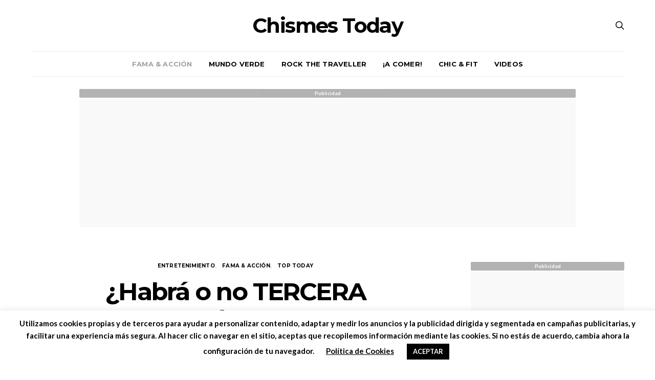

--- FILE ---
content_type: text/html; charset=utf-8
request_url: https://www.google.com/recaptcha/api2/aframe
body_size: 268
content:
<!DOCTYPE HTML><html><head><meta http-equiv="content-type" content="text/html; charset=UTF-8"></head><body><script nonce="0Yv-GDsQ0CerAxzqt8qZvQ">/** Anti-fraud and anti-abuse applications only. See google.com/recaptcha */ try{var clients={'sodar':'https://pagead2.googlesyndication.com/pagead/sodar?'};window.addEventListener("message",function(a){try{if(a.source===window.parent){var b=JSON.parse(a.data);var c=clients[b['id']];if(c){var d=document.createElement('img');d.src=c+b['params']+'&rc='+(localStorage.getItem("rc::a")?sessionStorage.getItem("rc::b"):"");window.document.body.appendChild(d);sessionStorage.setItem("rc::e",parseInt(sessionStorage.getItem("rc::e")||0)+1);localStorage.setItem("rc::h",'1769191805388');}}}catch(b){}});window.parent.postMessage("_grecaptcha_ready", "*");}catch(b){}</script></body></html>

--- FILE ---
content_type: text/html; charset=utf-8
request_url: https://www.google.com/recaptcha/api2/aframe
body_size: -248
content:
<!DOCTYPE HTML><html><head><meta http-equiv="content-type" content="text/html; charset=UTF-8"></head><body><script nonce="XMrwGIcMKPOCEVK8_tJ9fA">/** Anti-fraud and anti-abuse applications only. See google.com/recaptcha */ try{var clients={'sodar':'https://pagead2.googlesyndication.com/pagead/sodar?'};window.addEventListener("message",function(a){try{if(a.source===window.parent){var b=JSON.parse(a.data);var c=clients[b['id']];if(c){var d=document.createElement('img');d.src=c+b['params']+'&rc='+(localStorage.getItem("rc::a")?sessionStorage.getItem("rc::b"):"");window.document.body.appendChild(d);sessionStorage.setItem("rc::e",parseInt(sessionStorage.getItem("rc::e")||0)+1);localStorage.setItem("rc::h",'1769191806021');}}}catch(b){}});window.parent.postMessage("_grecaptcha_ready", "*");}catch(b){}</script></body></html>

--- FILE ---
content_type: application/javascript; charset=utf-8
request_url: https://fundingchoicesmessages.google.com/f/AGSKWxXmD4wF_yrQb3vujzsTO7CITHjaL1K3Ae5f8oEgYClsbUBPZQvgmlcISUnhq8ZC0NLQ-SW1peiVqSCVuW8CIs7DBEqeJbhi6pEdm-FeV4YKuBHpbMLjf2G7pqe1ttA1ad8-2QwcPJD6hNJqhuaZnmtN-DARud-nDZkKJzR_Wp2DyIC3ISHcR236onNx/_=banners_ad&/advertbox./ads/webplayer?/adsenceSearch./300_ad_
body_size: -1290
content:
window['ffa5a432-5030-4cba-9832-99eb6c95be19'] = true;

--- FILE ---
content_type: text/javascript; charset=utf-8
request_url: https://static.go2perseo.com/js/ark_format_interact.min.js?v=1769197845506
body_size: 21334
content:
!function(){"use strict";var e=Object.defineProperty,t=Object.defineProperties,s=Object.getOwnPropertyDescriptors,r=Object.getOwnPropertySymbols,i=Object.prototype.hasOwnProperty,o=Object.prototype.propertyIsEnumerable,n=(t,s,r)=>s in t?e(t,s,{enumerable:!0,configurable:!0,writable:!0,value:r}):t[s]=r,a=(e,t)=>{for(var s in t||(t={}))i.call(t,s)&&n(e,s,t[s]);if(r)for(var s of r(t))o.call(t,s)&&n(e,s,t[s]);return e},d=(e,r)=>t(e,s(r)),l=(e,t,s)=>n(e,"symbol"!=typeof t?t+"":t,s),c=(e,t,s)=>new Promise(((r,i)=>{var o=e=>{try{a(s.next(e))}catch(e){i(e)}},n=e=>{try{a(s.throw(e))}catch(e){i(e)}},a=e=>e.done?r(e.value):Promise.resolve(e.value).then(o,n);a((s=s.apply(e,t)).next())})),p=class extends Error{constructor(e){super(e),this.name="DecodingError"}},u=class extends Error{constructor(e){super(e),this.name="EncodingError"}},h=class extends Error{constructor(e){super(e),this.name="GVLError"}},g=class extends Error{constructor(e,t,s=""){super(`invalid value ${t} passed for ${e} ${s}`),this.name="TCModelError"}},m=class{static encode(e){if(!/^[0-1]+$/.test(e))throw new u("Invalid bitField");const t=e.length%this.LCM;e+=t?"0".repeat(this.LCM-t):"";let s="";for(let t=0;t<e.length;t+=this.BASIS)s+=this.DICT[parseInt(e.substr(t,this.BASIS),2)];return s}static decode(e){if(!/^[A-Za-z0-9\-_]+$/.test(e))throw new p("Invalidly encoded Base64URL string");let t="";for(let s=0;s<e.length;s++){const r=this.REVERSE_DICT.get(e[s]).toString(2);t+="0".repeat(this.BASIS-r.length)+r}return t}};l(m,"DICT","ABCDEFGHIJKLMNOPQRSTUVWXYZabcdefghijklmnopqrstuvwxyz0123456789-_"),l(m,"REVERSE_DICT",new Map([["A",0],["B",1],["C",2],["D",3],["E",4],["F",5],["G",6],["H",7],["I",8],["J",9],["K",10],["L",11],["M",12],["N",13],["O",14],["P",15],["Q",16],["R",17],["S",18],["T",19],["U",20],["V",21],["W",22],["X",23],["Y",24],["Z",25],["a",26],["b",27],["c",28],["d",29],["e",30],["f",31],["g",32],["h",33],["i",34],["j",35],["k",36],["l",37],["m",38],["n",39],["o",40],["p",41],["q",42],["r",43],["s",44],["t",45],["u",46],["v",47],["w",48],["x",49],["y",50],["z",51],["0",52],["1",53],["2",54],["3",55],["4",56],["5",57],["6",58],["7",59],["8",60],["9",61],["-",62],["_",63]])),l(m,"BASIS",6),l(m,"LCM",24);var A=class e{has(t){return e.langSet.has(t)}parseLanguage(t){const s=(t=t.toUpperCase()).split("-")[0];if(t.length>=2&&2==s.length){if(e.langSet.has(t))return t;if(e.langSet.has(s))return s;const r=s+"-"+s;if(e.langSet.has(r))return r;for(const r of e.langSet)if(-1!==r.indexOf(t)||-1!==r.indexOf(s))return r}throw new Error(`unsupported language ${t}`)}forEach(t){e.langSet.forEach(t)}get size(){return e.langSet.size}};l(A,"langSet",new Set(["AR","BG","BS","CA","CS","CY","DA","DE","EL","EN","ES","ET","EU","FI","FR","GL","HE","HR","HU","ID","IT","JA","KO","LT","LV","MK","MS","MT","NL","NO","PL","PT-BR","PT-PT","RO","RU","SK","SL","SR-LATN","SR-CYRL","SV","TL","TR","UK","ZH"]));var w=A,y=class{};l(y,"cmpId","cmpId"),l(y,"cmpVersion","cmpVersion"),l(y,"consentLanguage","consentLanguage"),l(y,"consentScreen","consentScreen"),l(y,"created","created"),l(y,"supportOOB","supportOOB"),l(y,"isServiceSpecific","isServiceSpecific"),l(y,"lastUpdated","lastUpdated"),l(y,"numCustomPurposes","numCustomPurposes"),l(y,"policyVersion","policyVersion"),l(y,"publisherCountryCode","publisherCountryCode"),l(y,"publisherCustomConsents","publisherCustomConsents"),l(y,"publisherCustomLegitimateInterests","publisherCustomLegitimateInterests"),l(y,"publisherLegitimateInterests","publisherLegitimateInterests"),l(y,"publisherConsents","publisherConsents"),l(y,"publisherRestrictions","publisherRestrictions"),l(y,"purposeConsents","purposeConsents"),l(y,"purposeLegitimateInterests","purposeLegitimateInterests"),l(y,"purposeOneTreatment","purposeOneTreatment"),l(y,"specialFeatureOptins","specialFeatureOptins"),l(y,"useNonStandardTexts","useNonStandardTexts"),l(y,"vendorConsents","vendorConsents"),l(y,"vendorLegitimateInterests","vendorLegitimateInterests"),l(y,"vendorListVersion","vendorListVersion"),l(y,"vendorsAllowed","vendorsAllowed"),l(y,"vendorsDisclosed","vendorsDisclosed"),l(y,"version","version");var f,I,b=class{clone(){const e=new this.constructor;return Object.keys(this).forEach((t=>{const s=this.deepClone(this[t]);void 0!==s&&(e[t]=s)})),e}deepClone(e){const t=typeof e;if("number"===t||"string"===t||"boolean"===t)return e;if(null!==e&&"object"===t){if("function"==typeof e.clone)return e.clone();if(e instanceof Date)return new Date(e.getTime());if(void 0!==e[Symbol.iterator]){const t=[];for(const s of e)t.push(this.deepClone(s));return e instanceof Array?t:new e.constructor(t)}{const t={};for(const s in e)e.hasOwnProperty(s)&&(t[s]=this.deepClone(e[s]));return t}}}};(I=f||(f={}))[I.NOT_ALLOWED=0]="NOT_ALLOWED",I[I.REQUIRE_CONSENT=1]="REQUIRE_CONSENT",I[I.REQUIRE_LI=2]="REQUIRE_LI";var _=class e extends b{constructor(e,t){super(),l(this,"purposeId_"),l(this,"restrictionType"),void 0!==e&&(this.purposeId=e),void 0!==t&&(this.restrictionType=t)}static unHash(t){const s=t.split(this.hashSeparator),r=new e;if(2!==s.length)throw new g("hash",t);return r.purposeId=parseInt(s[0],10),r.restrictionType=parseInt(s[1],10),r}get hash(){if(!this.isValid())throw new Error("cannot hash invalid PurposeRestriction");return`${this.purposeId}${e.hashSeparator}${this.restrictionType}`}get purposeId(){return this.purposeId_}set purposeId(e){this.purposeId_=e}isValid(){return Number.isInteger(this.purposeId)&&this.purposeId>0&&(this.restrictionType===f.NOT_ALLOWED||this.restrictionType===f.REQUIRE_CONSENT||this.restrictionType===f.REQUIRE_LI)}isSameAs(e){return this.purposeId===e.purposeId&&this.restrictionType===e.restrictionType}};l(_,"hashSeparator","-");var v,E,C,S,k=_,L=class extends b{constructor(){super(...arguments),l(this,"bitLength",0),l(this,"map",new Map),l(this,"gvl_")}has(e){return this.map.has(e)}isOkToHave(e,t,s){var r;let i=!0;if(null==(r=this.gvl)?void 0:r.vendors){const r=this.gvl.vendors[s];if(r)if(e===f.NOT_ALLOWED)i=r.legIntPurposes.includes(t)||r.purposes.includes(t);else if(r.flexiblePurposes.length)switch(e){case f.REQUIRE_CONSENT:i=r.flexiblePurposes.includes(t)&&r.legIntPurposes.includes(t);break;case f.REQUIRE_LI:i=r.flexiblePurposes.includes(t)&&r.purposes.includes(t)}else i=!1;else i=!1}return i}add(e,t){if(this.isOkToHave(t.restrictionType,t.purposeId,e)){const s=t.hash;this.has(s)||(this.map.set(s,new Set),this.bitLength=0),this.map.get(s).add(e)}}restrictPurposeToLegalBasis(e){const t=Array.from(this.gvl.vendorIds),s=e.hash,r=t[t.length-1],i=[...Array(r).keys()].map((e=>e+1));if(this.has(s))for(let e=1;e<=r;e++)this.map.get(s).add(e);else this.map.set(s,new Set(i)),this.bitLength=0}getVendors(e){let t=[];if(e){const s=e.hash;this.has(s)&&(t=Array.from(this.map.get(s)))}else{const e=new Set;this.map.forEach((t=>{t.forEach((t=>{e.add(t)}))})),t=Array.from(e)}return t.sort(((e,t)=>e-t))}getRestrictionType(e,t){let s;return this.getRestrictions(e).forEach((e=>{e.purposeId===t&&(void 0===s||s>e.restrictionType)&&(s=e.restrictionType)})),s}vendorHasRestriction(e,t){let s=!1;const r=this.getRestrictions(e);for(let e=0;e<r.length&&!s;e++)s=t.isSameAs(r[e]);return s}getMaxVendorId(){let e=0;return this.map.forEach((t=>{e=Math.max(Array.from(t)[t.size-1],e)})),e}getRestrictions(e){const t=[];return this.map.forEach(((s,r)=>{e?s.has(e)&&t.push(k.unHash(r)):t.push(k.unHash(r))})),t}getPurposes(){const e=new Set;return this.map.forEach(((t,s)=>{e.add(k.unHash(s).purposeId)})),Array.from(e)}remove(e,t){const s=t.hash,r=this.map.get(s);r&&(r.delete(e),0==r.size&&(this.map.delete(s),this.bitLength=0))}set gvl(e){this.gvl_||(this.gvl_=e,this.map.forEach(((e,t)=>{const s=k.unHash(t);Array.from(e).forEach((t=>{this.isOkToHave(s.restrictionType,s.purposeId,t)||e.delete(t)}))})))}get gvl(){return this.gvl_}isEmpty(){return 0===this.map.size}get numRestrictions(){return this.map.size}};(E=v||(v={})).COOKIE="cookie",E.WEB="web",E.APP="app",(S=C||(C={})).CORE="core",S.VENDORS_DISCLOSED="vendorsDisclosed",S.VENDORS_ALLOWED="vendorsAllowed",S.PUBLISHER_TC="publisherTC";var x=class{};l(x,"ID_TO_KEY",[C.CORE,C.VENDORS_DISCLOSED,C.VENDORS_ALLOWED,C.PUBLISHER_TC]),l(x,"KEY_TO_ID",{[C.CORE]:0,[C.VENDORS_DISCLOSED]:1,[C.VENDORS_ALLOWED]:2,[C.PUBLISHER_TC]:3});var T,M,N,D,R,O,V,U,j,B,G,P,z,Z,F,Y,W,J,H=class extends b{constructor(){super(...arguments),l(this,"bitLength",0),l(this,"maxId_",0),l(this,"set_",new Set)}*[Symbol.iterator](){for(let e=1;e<=this.maxId;e++)yield[e,this.has(e)]}values(){return this.set_.values()}get maxId(){return this.maxId_}has(e){return this.set_.has(e)}unset(e){Array.isArray(e)?e.forEach((e=>this.unset(e))):"object"==typeof e?this.unset(Object.keys(e).map((e=>Number(e)))):(this.set_.delete(Number(e)),this.bitLength=0,e===this.maxId&&(this.maxId_=0,this.set_.forEach((e=>{this.maxId_=Math.max(this.maxId,e)}))))}isIntMap(e){let t="object"==typeof e;return t=t&&Object.keys(e).every((t=>{let s=Number.isInteger(parseInt(t,10));return s=s&&this.isValidNumber(e[t].id),s=s&&void 0!==e[t].name,s})),t}isValidNumber(e){return parseInt(e,10)>0}isSet(e){let t=!1;return e instanceof Set&&(t=Array.from(e).every(this.isValidNumber)),t}set(e){if(Array.isArray(e))e.forEach((e=>this.set(e)));else if(this.isSet(e))this.set(Array.from(e));else if(this.isIntMap(e))this.set(Object.keys(e).map((e=>Number(e))));else{if(!this.isValidNumber(e))throw new g("set()",e,"must be positive integer array, positive integer, Set<number>, or IntMap");this.set_.add(e),this.maxId_=Math.max(this.maxId,e),this.bitLength=0}}empty(){this.set_=new Set}forEach(e){for(let t=1;t<=this.maxId;t++)e(this.has(t),t)}get size(){return this.set_.size}setAll(e){this.set(e)}};J=y.cmpId,W=y.cmpVersion,Y=y.consentLanguage,F=y.consentScreen,Z=y.created,z=y.isServiceSpecific,P=y.lastUpdated,G=y.policyVersion,B=y.publisherCountryCode,j=y.publisherLegitimateInterests,U=y.publisherConsents,V=y.purposeConsents,O=y.purposeLegitimateInterests,R=y.purposeOneTreatment,D=y.specialFeatureOptins,N=y.useNonStandardTexts,M=y.vendorListVersion,T=y.version;var Q=class{};l(Q,J,12),l(Q,W,12),l(Q,Y,12),l(Q,F,6),l(Q,Z,36),l(Q,z,1),l(Q,P,36),l(Q,G,6),l(Q,B,12),l(Q,j,24),l(Q,U,24),l(Q,V,24),l(Q,O,24),l(Q,R,1),l(Q,D,12),l(Q,N,1),l(Q,M,12),l(Q,T,6),l(Q,"anyBoolean",1),l(Q,"encodingType",1),l(Q,"maxId",16),l(Q,"numCustomPurposes",6),l(Q,"numEntries",12),l(Q,"numRestrictions",12),l(Q,"purposeId",6),l(Q,"restrictionType",2),l(Q,"segmentType",3),l(Q,"singleOrRange",1),l(Q,"vendorId",16);var X,K,q=class{static encode(e){return String(Number(e))}static decode(e){return"1"===e}},ee=class{static encode(e,t){let s;if("string"==typeof e&&(e=parseInt(e,10)),s=e.toString(2),s.length>t||e<0)throw new u(`${e} too large to encode into ${t}`);return s.length<t&&(s="0".repeat(t-s.length)+s),s}static decode(e,t){if(t!==e.length)throw new p("invalid bit length");return parseInt(e,2)}},te=class{static encode(e,t){return ee.encode(Math.round(e.getTime()/100),t)}static decode(e,t){if(t!==e.length)throw new p("invalid bit length");const s=new Date;return s.setTime(100*ee.decode(e,t)),s}},se=class{static encode(e,t){let s="";for(let r=1;r<=t;r++)s+=q.encode(e.has(r));return s}static decode(e,t){if(e.length!==t)throw new p("bitfield encoding length mismatch");const s=new H;for(let r=1;r<=t;r++)q.decode(e[r-1])&&s.set(r);return s.bitLength=e.length,s}},re=class{static encode(e,t){const s=(e=e.toUpperCase()).charCodeAt(0)-65,r=e.charCodeAt(1)-65;if(s<0||s>25||r<0||r>25)throw new u(`invalid language code: ${e}`);if(t%2==1)throw new u(`numBits must be even, ${t} is not valid`);t/=2;return ee.encode(s,t)+ee.encode(r,t)}static decode(e,t){let s;if(t!==e.length||e.length%2)throw new p("invalid bit length for language");{const t=65,r=e.length/2,i=ee.decode(e.slice(0,r),r)+t,o=ee.decode(e.slice(r),r)+t;s=String.fromCharCode(i)+String.fromCharCode(o)}return s}},ie=class{static encode(e){let t=ee.encode(e.numRestrictions,Q.numRestrictions);if(!e.isEmpty()){const s=(t,s)=>{for(let r=t+1;r<=s;r++)if(e.gvl.vendorIds.has(r))return r;return t};e.getRestrictions().forEach((r=>{t+=ee.encode(r.purposeId,Q.purposeId),t+=ee.encode(r.restrictionType,Q.restrictionType);const i=e.getVendors(r),o=i.length;let n=0,a=0,d="";for(let e=0;e<o;e++){const t=i[e];if(0===a&&(n++,a=t),e===o-1||i[e+1]>s(t,i[o-1])){const e=!(t===a);d+=q.encode(e),d+=ee.encode(a,Q.vendorId),e&&(d+=ee.encode(t,Q.vendorId)),a=0}}t+=ee.encode(n,Q.numEntries),t+=d}))}return t}static decode(e){let t=0;const s=new L,r=ee.decode(e.substr(t,Q.numRestrictions),Q.numRestrictions);t+=Q.numRestrictions;for(let i=0;i<r;i++){const r=ee.decode(e.substr(t,Q.purposeId),Q.purposeId);t+=Q.purposeId;const i=ee.decode(e.substr(t,Q.restrictionType),Q.restrictionType);t+=Q.restrictionType;const o=new k(r,i),n=ee.decode(e.substr(t,Q.numEntries),Q.numEntries);t+=Q.numEntries;for(let r=0;r<n;r++){const r=q.decode(e.substr(t,Q.anyBoolean));t+=Q.anyBoolean;const i=ee.decode(e.substr(t,Q.vendorId),Q.vendorId);if(t+=Q.vendorId,r){const r=ee.decode(e.substr(t,Q.vendorId),Q.vendorId);if(t+=Q.vendorId,r<i)throw new p(`Invalid RangeEntry: endVendorId ${r} is less than ${i}`);for(let e=i;e<=r;e++)s.add(e,o)}else s.add(i,o)}}return s.bitLength=t,s}};(K=X||(X={}))[K.FIELD=0]="FIELD",K[K.RANGE=1]="RANGE";var oe=class{static encode(e){const t=[];let s,r=[],i=ee.encode(e.maxId,Q.maxId),o="";const n=Q.maxId+Q.encodingType,a=n+e.maxId,d=2*Q.vendorId+Q.singleOrRange+Q.numEntries;let l=n+Q.numEntries;return e.forEach(((i,n)=>{if(o+=q.encode(i),s=e.maxId>d&&l<a,s&&i){e.has(n+1)?0===r.length&&(r.push(n),l+=Q.singleOrRange,l+=Q.vendorId):(r.push(n),l+=Q.vendorId,t.push(r),r=[])}})),s?(i+=String(X.RANGE),i+=this.buildRangeEncoding(t)):(i+=String(X.FIELD),i+=o),i}static decode(e,t){let s,r=0;const i=ee.decode(e.substr(r,Q.maxId),Q.maxId);r+=Q.maxId;const o=ee.decode(e.charAt(r),Q.encodingType);if(r+=Q.encodingType,o===X.RANGE){if(s=new H,1===t){if("1"===e.substr(r,1))throw new p("Unable to decode default consent=1");r++}const i=ee.decode(e.substr(r,Q.numEntries),Q.numEntries);r+=Q.numEntries;for(let t=0;t<i;t++){const t=q.decode(e.charAt(r));r+=Q.singleOrRange;const i=ee.decode(e.substr(r,Q.vendorId),Q.vendorId);if(r+=Q.vendorId,t){const t=ee.decode(e.substr(r,Q.vendorId),Q.vendorId);r+=Q.vendorId;for(let e=i;e<=t;e++)s.set(e)}else s.set(i)}}else{const t=e.substr(r,i);r+=i,s=se.decode(t,i)}return s.bitLength=r,s}static buildRangeEncoding(e){const t=e.length;let s=ee.encode(t,Q.numEntries);return e.forEach((e=>{const t=1===e.length;s+=q.encode(!t),s+=ee.encode(e[0],Q.vendorId),t||(s+=ee.encode(e[1],Q.vendorId))})),s}};function ne(){return{[y.version]:ee,[y.created]:te,[y.lastUpdated]:te,[y.cmpId]:ee,[y.cmpVersion]:ee,[y.consentScreen]:ee,[y.consentLanguage]:re,[y.vendorListVersion]:ee,[y.policyVersion]:ee,[y.isServiceSpecific]:q,[y.useNonStandardTexts]:q,[y.specialFeatureOptins]:se,[y.purposeConsents]:se,[y.purposeLegitimateInterests]:se,[y.purposeOneTreatment]:q,[y.publisherCountryCode]:re,[y.vendorConsents]:oe,[y.vendorLegitimateInterests]:oe,[y.publisherRestrictions]:ie,segmentType:ee,[y.vendorsDisclosed]:oe,[y.vendorsAllowed]:oe,[y.publisherConsents]:se,[y.publisherLegitimateInterests]:se,[y.numCustomPurposes]:ee,[y.publisherCustomConsents]:se,[y.publisherCustomLegitimateInterests]:se}}var ae=class{constructor(e,t){if(l(this,"1",[C.CORE]),l(this,"2",[C.CORE]),2===e.version)if(e.isServiceSpecific)this[2].push(C.PUBLISHER_TC);else{const s=!(!t||!t.isForVendors);s&&!0!==e[y.supportOOB]||this[2].push(C.VENDORS_DISCLOSED),s&&(e[y.supportOOB]&&e[y.vendorsAllowed].size>0&&this[2].push(C.VENDORS_ALLOWED),this[2].push(C.PUBLISHER_TC))}}},de=class{static encode(e,t){let s;try{s=this.fieldSequence[String(e.version)][t]}catch(s){throw new u(`Unable to encode version: ${e.version}, segment: ${t}`)}let r="";t!==C.CORE&&(r=ee.encode(x.KEY_TO_ID[t],Q.segmentType));const i=ne();return s.forEach((s=>{const o=e[s],n=i[s];let a=Q[s];void 0===a&&this.isPublisherCustom(s)&&(a=Number(e[y.numCustomPurposes]));try{r+=n.encode(o,a)}catch(e){throw new u(`Error encoding ${t}->${s}: ${e.message}`)}})),m.encode(r)}static decode(e,t,s){const r=m.decode(e);let i=0;s===C.CORE&&(t.version=ee.decode(r.substr(i,Q[y.version]),Q[y.version])),s!==C.CORE&&(i+=Q.segmentType);const o=this.fieldSequence[String(t.version)][s],n=ne();return o.forEach((e=>{const s=n[e];let o=Q[e];if(void 0===o&&this.isPublisherCustom(e)&&(o=Number(t[y.numCustomPurposes])),0!==o){const n=r.substr(i,o);if(t[e]=s===oe?s.decode(n,t.version):s.decode(n,o),Number.isInteger(o))i+=o;else{if(!Number.isInteger(t[e].bitLength))throw new p(e);i+=t[e].bitLength}}})),t}static isPublisherCustom(e){return 0===e.indexOf("publisherCustom")}};l(de,"fieldSequence",new class{constructor(){l(this,"1",{[C.CORE]:[y.version,y.created,y.lastUpdated,y.cmpId,y.cmpVersion,y.consentScreen,y.consentLanguage,y.vendorListVersion,y.purposeConsents,y.vendorConsents]}),l(this,"2",{[C.CORE]:[y.version,y.created,y.lastUpdated,y.cmpId,y.cmpVersion,y.consentScreen,y.consentLanguage,y.vendorListVersion,y.policyVersion,y.isServiceSpecific,y.useNonStandardTexts,y.specialFeatureOptins,y.purposeConsents,y.purposeLegitimateInterests,y.purposeOneTreatment,y.publisherCountryCode,y.vendorConsents,y.vendorLegitimateInterests,y.publisherRestrictions],[C.PUBLISHER_TC]:[y.publisherConsents,y.publisherLegitimateInterests,y.numCustomPurposes,y.publisherCustomConsents,y.publisherCustomLegitimateInterests],[C.VENDORS_ALLOWED]:[y.vendorsAllowed],[C.VENDORS_DISCLOSED]:[y.vendorsDisclosed]})}});var le=class{static process(e,t){const s=e.gvl;if(!s)throw new u("Unable to encode TCModel without a GVL");if(!s.isReady)throw new u("Unable to encode TCModel tcModel.gvl.readyPromise is not resolved");(e=e.clone()).consentLanguage=s.language.slice(0,2).toUpperCase(),(null==t?void 0:t.version)>0&&(null==t?void 0:t.version)<=this.processor.length?e.version=t.version:e.version=this.processor.length;const r=e.version-1;if(!this.processor[r])throw new u(`Invalid version: ${e.version}`);return this.processor[r](e,s)}};l(le,"processor",[e=>e,(e,t)=>{e.publisherRestrictions.gvl=t,e.purposeLegitimateInterests.unset([1,3,4,5,6]);const s=new Map;return s.set("legIntPurposes",e.vendorLegitimateInterests),s.set("purposes",e.vendorConsents),s.forEach(((s,r)=>{s.forEach(((i,o)=>{if(i){const i=t.vendors[o];if(!i||i.deletedDate)s.unset(o);else if(0===i[r].length)if("legIntPurposes"===r&&0===i.purposes.length&&0===i.legIntPurposes.length&&i.specialPurposes.length>0);else if(e.isServiceSpecific)if(0===i.flexiblePurposes.length)s.unset(o);else{const t=e.publisherRestrictions.getRestrictions(o);let i=!1;for(let e=0,s=t.length;e<s&&!i;e++)i=t[e].restrictionType===f.REQUIRE_CONSENT&&"purposes"===r||t[e].restrictionType===f.REQUIRE_LI&&"legIntPurposes"===r;i||s.unset(o)}else s.unset(o)}}))})),e.vendorsDisclosed.set(t.vendors),e}]);var ce=class{static absCall(e,t,s,r){return new Promise(((i,o)=>{const n=new XMLHttpRequest;n.withCredentials=s,n.addEventListener("load",(()=>{if(n.readyState==XMLHttpRequest.DONE)if(n.status>=200&&n.status<300){let e=n.response;if("string"==typeof e)try{e=JSON.parse(e)}catch(e){}i(e)}else o(new Error(`HTTP Status: ${n.status} response type: ${n.responseType}`))})),n.addEventListener("error",(()=>{o(new Error("error"))})),n.addEventListener("abort",(()=>{o(new Error("aborted"))})),null===t?n.open("GET",e,!0):n.open("POST",e,!0),n.responseType="json",n.timeout=r,n.ontimeout=()=>{o(new Error("Timeout "+r+"ms "+e))},n.send(t)}))}static post(e,t,s=!1,r=0){return this.absCall(e,JSON.stringify(t),s,r)}static fetch(e,t=!1,s=0){return this.absCall(e,null,t,s)}},pe=class e extends b{constructor(t,s){super(),l(this,"readyPromise"),l(this,"gvlSpecificationVersion"),l(this,"vendorListVersion"),l(this,"tcfPolicyVersion"),l(this,"lastUpdated"),l(this,"purposes"),l(this,"specialPurposes"),l(this,"features"),l(this,"specialFeatures"),l(this,"isReady_",!1),l(this,"vendors_"),l(this,"vendorIds"),l(this,"fullVendorList"),l(this,"byPurposeVendorMap"),l(this,"bySpecialPurposeVendorMap"),l(this,"byFeatureVendorMap"),l(this,"bySpecialFeatureVendorMap"),l(this,"stacks"),l(this,"dataCategories"),l(this,"lang_"),l(this,"cacheLang_"),l(this,"isLatest",!1);let r=e.baseUrl,i=null==s?void 0:s.language;if(i)try{i=e.consentLanguages.parseLanguage(i)}catch(e){throw new h("Error during parsing the language: "+e.message)}if(this.lang_=i||e.DEFAULT_LANGUAGE,this.cacheLang_=i||e.DEFAULT_LANGUAGE,this.isVendorList(t))this.populate(t),this.readyPromise=Promise.resolve();else{if(!r)throw new h("must specify GVL.baseUrl before loading GVL json");if(t>0){const s=t;e.CACHE.has(s)?(this.populate(e.CACHE.get(s)),this.readyPromise=Promise.resolve()):(r+=e.versionedFilename.replace("[VERSION]",String(s)),this.readyPromise=this.fetchJson(r))}else e.CACHE.has(e.LATEST_CACHE_KEY)?(this.populate(e.CACHE.get(e.LATEST_CACHE_KEY)),this.readyPromise=Promise.resolve()):(this.isLatest=!0,this.readyPromise=this.fetchJson(r+e.latestFilename))}}static set baseUrl(e){if(/^https?:\/\/vendorlist\.consensu\.org\//.test(e))throw new h("Invalid baseUrl!  You may not pull directly from vendorlist.consensu.org and must provide your own cache");e.length>0&&"/"!==e[e.length-1]&&(e+="/"),this.baseUrl_=e}static get baseUrl(){return this.baseUrl_}static emptyLanguageCache(t){let s=!1;return null==t&&e.LANGUAGE_CACHE.size>0?(e.LANGUAGE_CACHE=new Map,s=!0):"string"==typeof t&&this.consentLanguages.has(t.toUpperCase())&&(e.LANGUAGE_CACHE.delete(t.toUpperCase()),s=!0),s}static emptyCache(t){let s=!1;return Number.isInteger(t)&&t>=0?(e.CACHE.delete(t),s=!0):void 0===t&&(e.CACHE=new Map,s=!0),s}cacheLanguage(){e.LANGUAGE_CACHE.has(this.cacheLang_)||e.LANGUAGE_CACHE.set(this.cacheLang_,{purposes:this.purposes,specialPurposes:this.specialPurposes,features:this.features,specialFeatures:this.specialFeatures,stacks:this.stacks,dataCategories:this.dataCategories})}fetchJson(e){return c(this,null,(function*(){try{this.populate(yield ce.fetch(e))}catch(e){throw new h(e.message)}}))}getJson(){return d(a({gvlSpecificationVersion:this.gvlSpecificationVersion,vendorListVersion:this.vendorListVersion,tcfPolicyVersion:this.tcfPolicyVersion,lastUpdated:this.lastUpdated,purposes:this.clonePurposes(),specialPurposes:this.cloneSpecialPurposes(),features:this.cloneFeatures(),specialFeatures:this.cloneSpecialFeatures(),stacks:this.cloneStacks()},this.dataCategories?{dataCategories:this.cloneDataCategories()}:{}),{vendors:this.cloneVendors()})}cloneSpecialFeatures(){const t={};for(const s of Object.keys(this.specialFeatures))t[s]=e.cloneFeature(this.specialFeatures[s]);return t}cloneFeatures(){const t={};for(const s of Object.keys(this.features))t[s]=e.cloneFeature(this.features[s]);return t}cloneStacks(){const t={};for(const s of Object.keys(this.stacks))t[s]=e.cloneStack(this.stacks[s]);return t}cloneDataCategories(){const t={};for(const s of Object.keys(this.dataCategories))t[s]=e.cloneDataCategory(this.dataCategories[s]);return t}cloneSpecialPurposes(){const t={};for(const s of Object.keys(this.specialPurposes))t[s]=e.clonePurpose(this.specialPurposes[s]);return t}clonePurposes(){const t={};for(const s of Object.keys(this.purposes))t[s]=e.clonePurpose(this.purposes[s]);return t}static clonePurpose(e){return a(a({id:e.id,name:e.name,description:e.description},e.descriptionLegal?{descriptionLegal:e.descriptionLegal}:{}),e.illustrations?{illustrations:Array.from(e.illustrations)}:{})}static cloneFeature(e){return a(a({id:e.id,name:e.name,description:e.description},e.descriptionLegal?{descriptionLegal:e.descriptionLegal}:{}),e.illustrations?{illustrations:Array.from(e.illustrations)}:{})}static cloneDataCategory(e){return{id:e.id,name:e.name,description:e.description}}static cloneStack(e){return{id:e.id,name:e.name,description:e.description,purposes:Array.from(e.purposes),specialFeatures:Array.from(e.specialFeatures)}}static cloneDataRetention(e){return d(a({},"number"==typeof e.stdRetention?{stdRetention:e.stdRetention}:{}),{purposes:a({},e.purposes),specialPurposes:a({},e.specialPurposes)})}static cloneVendorUrls(e){return e.map((e=>a({langId:e.langId,privacy:e.privacy},e.legIntClaim?{legIntClaim:e.legIntClaim}:{})))}static cloneVendor(e){return a(a(a(a(a(a(a(a(a(a(a({id:e.id,name:e.name,purposes:Array.from(e.purposes),legIntPurposes:Array.from(e.legIntPurposes),flexiblePurposes:Array.from(e.flexiblePurposes),specialPurposes:Array.from(e.specialPurposes),features:Array.from(e.features),specialFeatures:Array.from(e.specialFeatures)},e.overflow?{overflow:{httpGetLimit:e.overflow.httpGetLimit}}:{}),"number"==typeof e.cookieMaxAgeSeconds||null===e.cookieMaxAgeSeconds?{cookieMaxAgeSeconds:e.cookieMaxAgeSeconds}:{}),void 0!==e.usesCookies?{usesCookies:e.usesCookies}:{}),e.policyUrl?{policyUrl:e.policyUrl}:{}),void 0!==e.cookieRefresh?{cookieRefresh:e.cookieRefresh}:{}),void 0!==e.usesNonCookieAccess?{usesNonCookieAccess:e.usesNonCookieAccess}:{}),e.dataRetention?{dataRetention:this.cloneDataRetention(e.dataRetention)}:{}),e.urls?{urls:this.cloneVendorUrls(e.urls)}:{}),e.dataDeclaration?{dataDeclaration:Array.from(e.dataDeclaration)}:{}),e.deviceStorageDisclosureUrl?{deviceStorageDisclosureUrl:e.deviceStorageDisclosureUrl}:{}),e.deletedDate?{deletedDate:e.deletedDate}:{})}cloneVendors(){const t={};for(const s of Object.keys(this.fullVendorList))t[s]=e.cloneVendor(this.fullVendorList[s]);return t}changeLanguage(t){return c(this,null,(function*(){let s=t;try{s=e.consentLanguages.parseLanguage(t)}catch(e){throw new h("Error during parsing the language: "+e.message)}const r=t.toUpperCase();if((s.toLowerCase()!==e.DEFAULT_LANGUAGE.toLowerCase()||e.LANGUAGE_CACHE.has(r))&&s!==this.lang_)if(this.lang_=s,e.LANGUAGE_CACHE.has(r)){const t=e.LANGUAGE_CACHE.get(r);for(const e in t)t.hasOwnProperty(e)&&(this[e]=t[e])}else{const t=e.baseUrl+e.languageFilename.replace("[LANG]",this.lang_.toLowerCase());try{yield this.fetchJson(t),this.cacheLang_=r,this.cacheLanguage()}catch(e){throw new h("unable to load language: "+e.message)}}}))}get language(){return this.lang_}isVendorList(e){return void 0!==e&&void 0!==e.vendors}populate(t){this.purposes=t.purposes,this.specialPurposes=t.specialPurposes,this.features=t.features,this.specialFeatures=t.specialFeatures,this.stacks=t.stacks,this.dataCategories=t.dataCategories,this.isVendorList(t)&&(this.gvlSpecificationVersion=t.gvlSpecificationVersion,this.tcfPolicyVersion=t.tcfPolicyVersion,this.vendorListVersion=t.vendorListVersion,this.lastUpdated=t.lastUpdated,"string"==typeof this.lastUpdated&&(this.lastUpdated=new Date(this.lastUpdated)),this.vendors_=t.vendors,this.fullVendorList=t.vendors,this.mapVendors(),this.isReady_=!0,this.isLatest&&e.CACHE.set(e.LATEST_CACHE_KEY,this.getJson()),e.CACHE.has(this.vendorListVersion)||e.CACHE.set(this.vendorListVersion,this.getJson())),this.cacheLanguage()}mapVendors(e){this.byPurposeVendorMap={},this.bySpecialPurposeVendorMap={},this.byFeatureVendorMap={},this.bySpecialFeatureVendorMap={},Object.keys(this.purposes).forEach((e=>{this.byPurposeVendorMap[e]={legInt:new Set,consent:new Set,flexible:new Set}})),Object.keys(this.specialPurposes).forEach((e=>{this.bySpecialPurposeVendorMap[e]=new Set})),Object.keys(this.features).forEach((e=>{this.byFeatureVendorMap[e]=new Set})),Object.keys(this.specialFeatures).forEach((e=>{this.bySpecialFeatureVendorMap[e]=new Set})),Array.isArray(e)||(e=Object.keys(this.fullVendorList).map((e=>+e))),this.vendorIds=new Set(e),this.vendors_=e.reduce(((e,t)=>{const s=this.vendors_[String(t)];return s&&void 0===s.deletedDate&&(s.purposes.forEach((e=>{this.byPurposeVendorMap[String(e)].consent.add(t)})),s.specialPurposes.forEach((e=>{this.bySpecialPurposeVendorMap[String(e)].add(t)})),s.legIntPurposes.forEach((e=>{this.byPurposeVendorMap[String(e)].legInt.add(t)})),s.flexiblePurposes&&s.flexiblePurposes.forEach((e=>{this.byPurposeVendorMap[String(e)].flexible.add(t)})),s.features.forEach((e=>{this.byFeatureVendorMap[String(e)].add(t)})),s.specialFeatures.forEach((e=>{this.bySpecialFeatureVendorMap[String(e)].add(t)})),e[t]=s),e}),{})}getFilteredVendors(e,t,s,r){const i=e.charAt(0).toUpperCase()+e.slice(1);let o;const n={};return o="purpose"===e&&s?this["by"+i+"VendorMap"][String(t)][s]:this["by"+(r?"Special":"")+i+"VendorMap"][String(t)],o.forEach((e=>{n[String(e)]=this.vendors[String(e)]})),n}getVendorsWithConsentPurpose(e){return this.getFilteredVendors("purpose",e,"consent")}getVendorsWithLegIntPurpose(e){return this.getFilteredVendors("purpose",e,"legInt")}getVendorsWithFlexiblePurpose(e){return this.getFilteredVendors("purpose",e,"flexible")}getVendorsWithSpecialPurpose(e){return this.getFilteredVendors("purpose",e,void 0,!0)}getVendorsWithFeature(e){return this.getFilteredVendors("feature",e)}getVendorsWithSpecialFeature(e){return this.getFilteredVendors("feature",e,void 0,!0)}get vendors(){return this.vendors_}narrowVendorsTo(e){this.mapVendors(e)}get isReady(){return this.isReady_}clone(){const t=new e(this.getJson());return this.lang_!==e.DEFAULT_LANGUAGE&&t.changeLanguage(this.lang_),t}static isInstanceOf(e){return"object"==typeof e&&"function"==typeof e.narrowVendorsTo}};l(pe,"LANGUAGE_CACHE",new Map),l(pe,"CACHE",new Map),l(pe,"LATEST_CACHE_KEY",0),l(pe,"DEFAULT_LANGUAGE","EN"),l(pe,"consentLanguages",new w),l(pe,"baseUrl_"),l(pe,"latestFilename","vendor-list.json"),l(pe,"versionedFilename","archives/vendor-list-v[VERSION].json"),l(pe,"languageFilename","purposes-[LANG].json");var ue=pe,he=class extends b{constructor(e){super(),l(this,"isServiceSpecific_",!1),l(this,"supportOOB_",!0),l(this,"useNonStandardTexts_",!1),l(this,"purposeOneTreatment_",!1),l(this,"publisherCountryCode_","AA"),l(this,"version_",2),l(this,"consentScreen_",0),l(this,"policyVersion_",4),l(this,"consentLanguage_","EN"),l(this,"cmpId_",0),l(this,"cmpVersion_",0),l(this,"vendorListVersion_",0),l(this,"numCustomPurposes_",0),l(this,"gvl_"),l(this,"created"),l(this,"lastUpdated"),l(this,"specialFeatureOptins",new H),l(this,"purposeConsents",new H),l(this,"purposeLegitimateInterests",new H),l(this,"publisherConsents",new H),l(this,"publisherLegitimateInterests",new H),l(this,"publisherCustomConsents",new H),l(this,"publisherCustomLegitimateInterests",new H),l(this,"customPurposes"),l(this,"vendorConsents",new H),l(this,"vendorLegitimateInterests",new H),l(this,"vendorsDisclosed",new H),l(this,"vendorsAllowed",new H),l(this,"publisherRestrictions",new L),e&&(this.gvl=e),this.updated()}set gvl(e){ue.isInstanceOf(e)||(e=new ue(e)),this.gvl_=e,this.publisherRestrictions.gvl=e}get gvl(){return this.gvl_}set cmpId(e){if(e=Number(e),!(Number.isInteger(e)&&e>1))throw new g("cmpId",e);this.cmpId_=e}get cmpId(){return this.cmpId_}set cmpVersion(e){if(e=Number(e),!(Number.isInteger(e)&&e>-1))throw new g("cmpVersion",e);this.cmpVersion_=e}get cmpVersion(){return this.cmpVersion_}set consentScreen(e){if(e=Number(e),!(Number.isInteger(e)&&e>-1))throw new g("consentScreen",e);this.consentScreen_=e}get consentScreen(){return this.consentScreen_}set consentLanguage(e){this.consentLanguage_=e}get consentLanguage(){return this.consentLanguage_}set publisherCountryCode(e){if(!/^([A-z]){2}$/.test(e))throw new g("publisherCountryCode",e);this.publisherCountryCode_=e.toUpperCase()}get publisherCountryCode(){return this.publisherCountryCode_}set vendorListVersion(e){if((e=Number(e)|0)<0)throw new g("vendorListVersion",e);this.vendorListVersion_=e}get vendorListVersion(){return this.gvl?this.gvl.vendorListVersion:this.vendorListVersion_}set policyVersion(e){if(this.policyVersion_=parseInt(e,10),this.policyVersion_<0)throw new g("policyVersion",e)}get policyVersion(){return this.gvl?this.gvl.tcfPolicyVersion:this.policyVersion_}set version(e){this.version_=parseInt(e,10)}get version(){return this.version_}set isServiceSpecific(e){this.isServiceSpecific_=e}get isServiceSpecific(){return this.isServiceSpecific_}set useNonStandardTexts(e){this.useNonStandardTexts_=e}get useNonStandardTexts(){return this.useNonStandardTexts_}set supportOOB(e){this.supportOOB_=e}get supportOOB(){return this.supportOOB_}set purposeOneTreatment(e){this.purposeOneTreatment_=e}get purposeOneTreatment(){return this.purposeOneTreatment_}setAllVendorConsents(){this.vendorConsents.set(this.gvl.vendors)}unsetAllVendorConsents(){this.vendorConsents.empty()}setAllVendorsDisclosed(){this.vendorsDisclosed.set(this.gvl.vendors)}unsetAllVendorsDisclosed(){this.vendorsDisclosed.empty()}setAllVendorsAllowed(){this.vendorsAllowed.set(this.gvl.vendors)}unsetAllVendorsAllowed(){this.vendorsAllowed.empty()}setAllVendorLegitimateInterests(){this.vendorLegitimateInterests.set(this.gvl.vendors)}unsetAllVendorLegitimateInterests(){this.vendorLegitimateInterests.empty()}setAllPurposeConsents(){this.purposeConsents.set(this.gvl.purposes)}unsetAllPurposeConsents(){this.purposeConsents.empty()}setAllPurposeLegitimateInterests(){this.purposeLegitimateInterests.set(this.gvl.purposes)}unsetAllPurposeLegitimateInterests(){this.purposeLegitimateInterests.empty()}setAllSpecialFeatureOptins(){this.specialFeatureOptins.set(this.gvl.specialFeatures)}unsetAllSpecialFeatureOptins(){this.specialFeatureOptins.empty()}setAll(){this.setAllVendorConsents(),this.setAllPurposeLegitimateInterests(),this.setAllSpecialFeatureOptins(),this.setAllPurposeConsents(),this.setAllVendorLegitimateInterests()}unsetAll(){this.unsetAllVendorConsents(),this.unsetAllPurposeLegitimateInterests(),this.unsetAllSpecialFeatureOptins(),this.unsetAllPurposeConsents(),this.unsetAllVendorLegitimateInterests()}get numCustomPurposes(){let e=this.numCustomPurposes_;if("object"==typeof this.customPurposes){const t=Object.keys(this.customPurposes).sort(((e,t)=>Number(e)-Number(t)));e=parseInt(t.pop(),10)}return e}set numCustomPurposes(e){if(this.numCustomPurposes_=parseInt(e,10),this.numCustomPurposes_<0)throw new g("numCustomPurposes",e)}updated(){const e=new Date,t=new Date(Date.UTC(e.getUTCFullYear(),e.getUTCMonth(),e.getUTCDate()));this.created=t,this.lastUpdated=t}};l(he,"consentLanguages",ue.consentLanguages);var ge=class{static encode(e,t){let s,r="";return e=le.process(e,t),s=Array.isArray(null==t?void 0:t.segments)?t.segments:new ae(e,t)[""+e.version],s.forEach(((t,i)=>{let o="";i<s.length-1&&(o="."),r+=de.encode(e,t)+o})),r}static decode(e,t){const s=e.split("."),r=s.length;t||(t=new he);for(let e=0;e<r;e++){const r=s[e],i=m.decode(r.charAt(0)).substr(0,Q.segmentType),o=x.ID_TO_KEY[ee.decode(i,Q.segmentType).toString()];de.decode(r,t,o)}return t}},me=`interact-${Math.floor(888*Math.random()+111)}`;window.ArkSetGlobals||(window.ArkSetGlobals=e=>{if(window.windowTop||(window.windowTop=window),window.windowSelf||(window.windowSelf=window),window.esIframe||(window.esIframe=!1),window.esSafeFrame||(window.esSafeFrame=!1),window.esAmp||(window.esAmp=!1),window.Amp$sf||(window.Amp$sf=void 0),window.AmpContext||(window.AmpContext=void 0),window.AmpContextData||(window.AmpContextData=void 0),window.__ark||(window.__ark={}),window.__ark[e]||(window.__ark[e]=JSON.parse(document.currentScript.getAttribute("tag"))),window.__ark.lst||(window.__ark.lst={}),window.isLongString||(window.isLongString=e=>"string"==typeof e&&e.length>0),!0!==window.sset){try{windowTop=window.top;window.top.document.getElementById("ex")}catch(e){esIframe=!0,windowTop=windowSelf;const t=windowSelf.location.hostname;if("undefined"!=typeof $sf&&void 0!==$sf.ext)Amp$sf=window.$sf;else try{AmpContextData=windowTop.AMP_CONTEXT_DATA||!1,AmpContext=windowSelf.context||!1}catch(e){}(AmpContextData||AmpContext)&&(esAmp=!0),(Amp$sf||t.indexOf("safeframe")>-1)&&(esSafeFrame=!0)}void 0!==window.arkConsent&&(window.__ark[e].staticConsent=window.arkConsent),!windowSelf.__tcfapi&&windowTop.__tcfapi&&(windowSelf.__tcfapi=windowTop.__tcfapi);try{if(esIframe&&!windowSelf.__tcfapi&&window.hasOwnProperty("arkConsent")){let e,t;if(isLongString(window.arkConsent.gdpr_consent)){const s=ge.decode(window.arkConsent.gdpr_consent);e={gdprApplies:!0,cmpLoaded:!0,cmpStatus:"loaded",displayStatus:"hidden",apiVersion:s.version,cmpVersion:s.cmpVersion,cmpId:s.cmpId,gvlVersion:s.vendorListVersion,tcfPolicyVersion:s.policyVersion},t={tcString:window.arkConsent.gdpr_consent,addtlConsent:window.arkConsent.addtl_consent,tcfPolicyVersion:s.policyVersion,cmpId:s.cmpId,cmpVersion:s.cmpVersion,gdprApplies:!0,eventStatus:"tcloaded",cmpStatus:"loaded",listenerId:null,isServiceSpecific:s.isServiceSpecific,useNonStandardTexts:s.useNonStandardTexts,publisherCC:s.publisherCountryCode,purposeOneTreatment:s.purposeOneTreatment,purpose:{consents:s.purposeConsents,legitimateInterests:s.purposeLegitimateInterests},vendor:{consents:s.vendorConsents,legitimateInterests:s.vendorLegitimateInterests},specialFeatureOptins:s.specialFeatureOptins,publisher:{consents:s.publisherConsents,legitimateInterests:s.publisherLegitimateInterests,customPurpose:{consents:s.publisherCustomConsents,legitimateInterests:s.publisherCustomLegitimateInterests},restrictions:s.publisherRestrictions}}}else e={gdprApplies:!1,cmpLoaded:!0,cmpStatus:"loaded",displayStatus:"hidden"},t={gdprApplies:!0,eventStatus:"tcloaded",cmpStatus:"loaded",listenerId:null};windowSelf.__tcfapi=(s,r,i)=>{switch(s){case"ping":i(e);break;case"getTCData":case"addEventListener":"addEventListener"===s&&(t.listenerId=0),i(t,!0);break;default:console.log("no")}}}}catch(e){console.log(`ERROR: ${e.message}`)}if(window.getReferral||(window.getReferral=()=>{let e=windowTop.location.href,t=windowTop.location.search.replace("?",""),s=windowTop.location.hostname,r=e.split("?")[0],i=r=>{const i=(()=>{const{canonicalUrl:e="",sourceUrl:t="",location:{href:s=""}={}}=r;return e.length>0?e:t.length>0?t:s})();if(i.length>0){let r=document.createElement("a");r.setAttribute("href",i),e=r.href,t=r.search.replace("?",""),s=r.hostname}};return esIframe&&(esAmp?i(AmpContextData||AmpContext):location.ancestorOrigins&&location.ancestorOrigins.hasOwnProperty("0")?i({sourceUrl:location.ancestorOrigins[0]}):document.referrer&&document.referrer.length>0&&i({sourceUrl:document.referrer})),{url:r,href:e,search:t,domain:s}}),!window.referar){window.referar=getReferral();const e=/nsfw|nopor|porn|bdsm|hentai/gi;window._noArkAds=e.test(window.referar.href),window._noArkAds&&console.error("Arkeero ha limitado el renderizado de publicidad InterAct en esta url, por ser una categoría prohibida")}window.preciseTypeOf||(window.preciseTypeOf=(e,t)=>{var s,r=Object.prototype.toString.call(e);return t=t||{},s||void 0!==e||(s="undefined"),s||null!==e||(s="null"),!s&&e.constructor&&"function"==typeof e.constructor.isBuffer&&e.constructor.isBuffer(e)&&(s="buffer"),s||"object"!=typeof window||e!==window||(s="global"),s||"object"!=typeof global||e!==global||(s="global"),!s&&"number"==typeof e&&isNaN(e)&&(s="nan"),!s&&"object"==typeof e&&"[object Number]"===r&&isNaN(e)&&(s="nan"),s||"object"!=typeof e||"Event]"!==r.substr(-6)||(s="event"),s||"[object HTML"!==r.substr(0,12)||(s="html"),s||"[object Node"!==r.substr(0,12)||(s="html"),s||(s=r.match(/\[object\s*([^\]]+)\]/)[1].toLowerCase()),"object"===s&&t.pojoOnly&&e.constructor&&"Object"===(s=e.constructor.name||"unknown")&&(s="object"),s}),window.createElemento||(window.createElemento=(e,t)=>{let s="string"==typeof e;if(void 0!==typeof t){s&&(e=(null==t?void 0:t.useNs)?document.createElementNS("http://www.w3.org/2000/svg",e):document.createElement(e));for(let s in t)if("string"==typeof s){let r=t[s],i=preciseTypeOf(r);switch(s){case"T":e.appendChild(document.createTextNode(r));break;case"com":e.appendChild(document.createComment(r));break;case"Ct":e.style.cssText=r;break;case"Cn":if("string"===i||"array"===i){let t,s=[];if("string"===i?t=[r]:"array"===i&&(t=r),"array"===preciseTypeOf(t))for(let e of t)"string"===preciseTypeOf(e)&&("."===e.charAt(0)&&(e=e.substr(1)),s.push(e));s.length>0&&e.classList.add(...s)}break;case"H":e.innerHTML=r;break;case"St":windowSelf.attachEvent&&!windowSelf.opera?e.styleSheet.cssText=r:createElemento(e,{T:r});break;default:"useNs"!==s&&(t.useNs?e.setAttributeNS(null,s,r):e.setAttribute(s,r))}}}if(s)return e}),window.sset=!0}}),ArkSetGlobals(me),window.__ark[me].config.debug=/__arklgc=interact/i.test(window.referar.search);var Ae="Desktop",we=!1,ye=null,fe=5e3,Ie=!0,be=!0;/Android|webOS|iPhone|iPad|iPod|BlackBerry|IEMobile|Opera Mini/i.test(navigator.userAgent)&&(Ae="Mobile");var _e=e=>{"init"===e&&(window.__ark[me].config.id_cont="ark-interact-div-cont-"+Date.now()+"-"+Math.floor(888888*Math.random()+111111),window.__ark[me].config.domain=referar.domain.replace("www.",""),window.__ark[me].config.description=`https://${referar.domain}`,window.__ark[me].config.referer=referar.href,document.currentScript.id="script-"+window.__ark[me].config.id_cont,document.currentScript.setAttribute("tag",JSON.stringify(window.__ark[me])),document.currentScript.setAttribute("passback","stop"));let t=createElemento("div",{id:window.__ark[me].config.id_cont}),s=createElemento("iframe",{width:"100%",height:"100%",id:`iframe-${window.__ark[me].config.id_cont}`,frameBorder:"0",scrolling:"no",referrerpolicy:"origin",src:"about:blank"}),r=createElemento("div",{id:"id_ark_interact_iframe_up",Cn:["arklogos","animated"]}),i=createElemento("div",{id:"id_ark_interact_iframe_logo",Cn:"arklogos"}),o=createElemento("div",{id:"id_ark_interact_iframe_close",Cn:"arklogos"}),n=createElemento("style",{St:`#${window.__ark[me].config.id_cont}{width:0px;height:0px;overflow:hidden;border:0;position:relative;background-color:rgba(0,0,0,0);}#iframe-${window.__ark[me].config.id_cont}{border:0;position:absolute;left:0px;right:0px;top:0px;bottom:0px;background-color:rgba(0,0,0,0);}.ilite{    \ntransition:height 0.2s ease !important;}.arklogos{width:18px;height:18px;z-index:2;display:none;box-sizing:border-box;top:0px;cursor:pointer;border-radius:0px 0px 0px 5px;overflow:hidden;position:absolute;background-position:2px 1px;background-repeat:no-repeat;background-size:15px;transition:background-color .25s ease, display .25s ease;}@keyframes animateup {from{background-position-y: 0px;}to{background-position-y: -15px;}}#id_ark_interact_iframe_up.animated{animation:animateup 3s linear infinite; \n}#id_ark_interact_iframe_up.down{transform:rotate(180deg);\n}#id_ark_interact_iframe_up:hover{background-color:#3da0b1;}#id_ark_interact_iframe_up{background-image:url('[data-uri]');background-repeat:repeat-y !important;background-color:#3c3950;background-position:center 0px;background-size:14px;right:36px;opacity:1;display:none;}#id_ark_interact_iframe_logo{background-image:url([data-uri]);right:18px;background-color:#e7e7e7;}#id_ark_interact_iframe_logo:hover{background-color:#3da0b1;background-image:url([data-uri]);}#id_ark_interact_iframe_close{background-image:url('[data-uri]');background-size:12px;cursor:progress;right:0px;background-color:#3c3950;}#id_ark_interact_iframe_close.loaded{background-size:16px;background-image:url([data-uri]);cursor:pointer;border:1px solid #312e41;}#id_ark_interact_iframe_close.loaded:hover{background-color:#3da0b1;border:1px solid #2b8493;}`}),a="filter:drop-shadow(-3px 2px 1px rgba(1,1,1,.274)); top: 10px; right:10px; position:absolute; display:none";"Mobile"===Ae&&(a="filter:drop-shadow(-3px 2px 1px rgba(1,1,1,.274)); top: 9px; right:17px; position:absolute; display:none");const d=createElemento("svg",{id:"svg_ark",style:a,width:"36",height:"19.339",viewBox:"0 0 9.525 5.117",useNs:!0}),l=createElemento("style",{St:"@keyframes loader{0%,to{transform:rotate(-360deg)}50%{transform:rotate(360deg)}}#id_ark_interact_iframe_logo:hover~#letter_a{fill: #fff;}#id_ark_interact_iframe_logo:hover{fill:#616568;}#id_ark_interact_iframe_close.loaded:hover{fill:#616568;}"}),c=createElemento("path",{id:"id_ark_interact_iframe_logo",style:"cursor:pointer;",fill:"#fff",d:"M6.33 4.999H2.425A2.425 2.425 0 0 1 0 2.574 2.426 2.426 0 0 1 2.425 0.147h3.905a2.425 2.425 0 0 1 2.425 2.425 2.426 2.426 0 0 1 -2.425 2.427z",useNs:!0}),p=createElemento("path",{id:"id_ark_interact_iframe_close",class:"loader",d:"M9.525 2.558a2.558 2.558 0 0 1 -2.558 2.558A2.558 2.558 0 0 1 4.408 2.558a2.558 2.558 0 0 1 5.117 0z",useNs:!0}),u=createElemento("path",{id:"letter_a",style:"cursor:pointer;",d:"M3.584 1.237c-0.181 -0.109 -0.45 -0.164 -0.829 -0.164 -0.62 0 -1.179 0.17 -1.283 0.208 -0.038 0.016 -0.082 0.044 -0.082 0.109v0.016l0.044 0.437c0.005 0.032 0.027 0.049 0.061 0.049 0.011 0 0.027 0 0.044 -0.005 0.115 -0.032 0.565 -0.153 0.894 -0.153 0.154 0 0.274 0.016 0.34 0.055 0.055 0.027 0.077 0.088 0.077 0.153 0 0.066 -0.016 0.197 -0.016 0.197l-0.938 0.142c-0.252 0.038 -0.581 0.115 -0.773 0.421 -0.104 0.164 -0.154 0.372 -0.154 0.557 0 0.344 0.121 0.546 0.334 0.666 0.236 0.131 0.581 0.158 0.932 0.158 0.34 0 0.593 -0.022 0.829 -0.071 0.379 -0.088 0.576 -0.147 0.631 -0.579l0.154 -1.202c0.016 -0.131 0.033 -0.279 0.033 -0.415 0 -0.256 -0.088 -0.452 -0.297 -0.578zm-0.894 2.191s-0.181 0.043 -0.368 0.043c-0.093 0 -0.209 -0.016 -0.285 -0.088 -0.05 -0.043 -0.077 -0.115 -0.077 -0.213 0 -0.088 0.027 -0.197 0.077 -0.268 0.066 -0.099 0.175 -0.126 0.296 -0.142l0.445 -0.072 -0.088 0.739z",useNs:!0}),h=createElemento("path",{id:"letter_x",style:"transform-box:fill-box;transform-origin:center;animation:loader 5s linear",fill:"#fff",d:"m7.26 2.481 0.694 0.996h-0.542l-0.421 -0.611 -0.422 0.611h-0.539l0.696 -0.996 -0.689 -1.004h0.532l0.422 0.609 0.421 -0.609h0.537z",useNs:!0});h.addEventListener("animationend",(()=>{h.style.cursor="pointer",p.style.cursor="pointer"})),"true"===window.__ark[me].config.refresh[0]&&setTimeout((()=>{var e=windowTop.document.getElementById(window.__ark[me].config.id_cont),t=document.getElementById("script-"+window.__ark[me].config.id_cont);if(parseInt(t.getAttribute("refresh"))<parseInt(window.__ark[me].config.refresh[2])&&"stop"===t.getAttribute("passback")){let s=parseInt(t.getAttribute("refresh"))+1;t.setAttribute("refresh",s.toString()),console.log("%cArkeero%c"+window.__ark[me].format.name+"%c"+window.__ark[me].config.id_cont,"color:#fff;background-color:#00a1b0;border-radius:3px 0px 0px 3px; padding:3px;","color:#fff;background-color:#3c3950;border-radius:0px 0px 0px 0px; padding:3px;","color:#00a1b0;background-color:#eaeaea;border-radius:0px 3px 3px 0px; padding:3px;","Refresh: "+t.getAttribute("refresh")+"/"+window.__ark[me].config.refresh[2]),e.remove(),_e(window.__ark[me])}}),1e3*window.__ark[me].config.refresh[1]),t.appendChild(n),t.appendChild(s),t.appendChild(i),t.appendChild(o),t.appendChild(r),windowTop.interactGlobalListener||(windowTop.interactGlobalListener=!0,window._noArkAds||windowTop.addEventListener("message",(e=>{var s,r;if((null==(s=e.data)?void 0:s.key)&&"ark"===(null==(r=e.data)?void 0:r.key)){const{data:s}=e,{action:r}=s;if("newClose"===r&&(we=!0,t.contains(i)&&(t.removeChild(i),t.removeChild(o)),d.appendChild(l),d.appendChild(c),d.appendChild(p),d.appendChild(u),d.appendChild(h),t.appendChild(d),Ie&&(fe=9500),ye)){const e=document.getElementById(ye.data[3])||windowTop.document.getElementById(ye.data[3]),t=document.querySelector("#"+ye.data[3]+" #id_ark_interact_iframe_close")||windowTop.document.querySelector("#"+ye.data[3]+" #id_ark_interact_iframe_close");if(!be&&!Ie){(document.getElementById("svg_ark")||windowTop.document.getElementById("svg_ark")).style.display="inline-block"}ve(e,t,"-50%")}}}))),"false"===window.__ark[me].interact.stikcy[0]?windowTop.document.body.appendChild(t):"true"===window.__ark[me].interact.stikcy[0]&&document.getElementById("script-"+window.__ark[me].config.id_cont).parentNode.insertBefore(t,document.currentScript.nextSibling);let g=s.contentWindow||s.contentDocument,m=Date.now()+Math.floor(8889*Math.random())+1111;g.document.open(),g.document.write(`<!DOCTYPE html><html><head><style>body,hmtl{margin:0px; overflow:hidden;}</style></head><body><script>var ark_publisher_tag=JSON.parse('${JSON.stringify(window.__ark[me])}');<\/script><div id="ark-div-format_${window.__ark[me].config.id_cont}"></div><script async src="${windowSelf.atob("aHR0cHM6Ly9zdGF0aWMuZ28ycGVyc2VvLmNvbS9qcy9hcmtfc2xvdC5taW4uanM=")}?v=${m}"><\/script></body></html>`),g.document.close()},ve=(e,t,s,r)=>{const i=document.getElementById("id_ark_interact_iframe_logo")||windowTop.document.getElementById("id_ark_interact_iframe_logo"),o=document.getElementById("id_ark_interact_iframe_close")||windowTop.document.getElementById("id_ark_interact_iframe_close"),n=document.getElementById("letter_a")||windowTop.document.getElementById("letter_a"),a=document.getElementById("letter_x")||windowTop.document.getElementById("letter_x");let d=[t],l=[i];t||(d=[o,a]),we&&(l.push(n),d=[o,a]),l.forEach((e=>{e.addEventListener("click",(e=>{e.preventDefault(),e.stopPropagation();var t=navigator.language;t=t.split("-")[0],windowTop.open("https://arkeero.com/?utm_source="+window.__ark[me].config.domain+"&utm_medium="+t[1]+"&utm_campaign=InterAct")}))})),setTimeout((()=>{t.classList.add("loaded"),d.forEach((r=>{r.addEventListener("click",(r=>{r.preventDefault(),r.stopPropagation(),t.style.backgroundColor="#3c3950",t.style.border="1px solid #312e41",e.style.transition="0.5s",setTimeout((()=>{e.style.transform="translate("+s+",125%)"}),5),setTimeout((()=>{e.style.display="none"}),505)}))}))}),fe)};if(!window._noArkAds){if(!window.__ark.lst.interact){window.__ark.lst.interact=!0;const e=e=>{let t;const s=(e,s,r=0)=>{clearTimeout(t);let i=parseInt(s);isNaN(i)&&(i=0),i+=r,e.style.bottom=`${i}px`},r="MutationObserver"in window,i=(e,r,o={})=>{let n,{element2Watch:a,watch4:d,mutation2Watch:l}=o,c=t=>{let i=0;if(n){const{height:e}=t.getBoundingClientRect();i+=e,n=!0}else n=!1;s(e,r,i)},p=t=>{const i=parseInt(windowTop.getComputedStyle(t).getPropertyValue("bottom").replace("px","")),o=isNaN(i),{height:n}=t.getBoundingClientRect();s(e,r,n+(o?0:i))},u=(e,t,s=!1,r,i)=>{for(const o of r)if("childList"===o.type){const r=n?o.removedNodes:o.addedNodes;for(const o of r)o.matches(e)&&(s&&i.disconnect(),t(o))}},h=(e,t,s=!1,r,i)=>{for(const o of r)"attributes"===o.type&&o.attributeName===e&&(s&&i.disconnect(),t(o.target))},g=(i,o,n,a=0)=>{const d=new MutationObserver(o);d.observe(i,n),a>0&&(t=setTimeout((()=>{d.disconnect(),s(e,r)}),a))};if("attr"===d){const t=windowTop.document.querySelector(`${a}[${l}]`);if(t)p(t),g(t,h.bind(void 0,l,p,!1),{attributes:!0});else{const t=()=>{i(e,r,o)};g(windowTop.document.body,u.bind(void 0,`${a}[${l}]`,t,!0),{childList:!0,subtree:!0},1e3)}}else if("node"===d){const t=windowTop.document.querySelector(a),i=t&&t.querySelector(l);if(n=!!i,n){const{height:t}=i.getBoundingClientRect();s(e,r,t)}g(t,u.bind(void 0,l,c,!1),{childList:!0})}};if(e.data[0]==="ark_dfp_arkeero_net_display_"+e.data[4]+"_"+e.data[3])"InterAct"===window.__ark[me].format.name&&"Desktop"===Ae&&"true"===window.__ark[me].format.desktop.display[0]||"InterAct"===window.__ark[me].format.name&&"Mobile"===Ae&&window.__ark[me].format.mobile.display[0],setTimeout((()=>{var t;t="Mobile"===Ae?"[300,250]":"[970,250]";let s="22679407649";""!==window.__ark[me].publisher.mcm_id&&(s=window.__ark[me].publisher.mcm_id);const r=`/21811981403,${s}/PRS-InterAct-Programatica-Display`;e.source.postMessage({key:"ark",action:"newPrsD",AdUnit:r,size:t},e.origin)}),50);else if(e.data[0]==="ark_dfp_arkeero_net_video_"+e.data[4]+"_"+e.data[3])"InterAct"===window.__ark[me].format.name&&"Desktop"===Ae&&"true"===window.__ark[me].format.desktop.video[0]||"InterAct"===window.__ark[me].format.name&&"Mobile"===Ae&&window.__ark[me].format.mobile.video[0],setTimeout((()=>{JSON.parse(document.getElementById("script-"+e.data[3]).getAttribute("tag"));let t="22679407649";""!==window.__ark[me].publisher.mcm_id&&(t=window.__ark[me].publisher.mcm_id);const s=`/21811981403,${t}/PRS-InterAct-Programatica-Video`;e.source.postMessage({key:"ark",action:"newPrsV",AdUnit:s},e.origin)}),50);else if(e.data[0]==="ark_control_passback_"+e.data[4]+"_"+e.data[3]){const t="script-"+e.data[3];let s=document.getElementById(t);if(!s&&windowTop&&windowTop.document)try{s=windowTop.document.getElementById(t)}catch(e){}s&&s.setAttribute("passback","start")}else if(e.data[0]==="ark_control_ctr_"+e.data[4]+"_"+e.data[3]){(document.getElementById("id_ark_interact_iframe_close")||windowTop.document.getElementById("id_ark_interact_iframe_close")).style.pointerEvents="none"}else if(e.data[0]==="ark_control_ctr_hide_"+e.data[4]+"_"+e.data[3]){(document.getElementById("id_ark_interact_iframe_close")||windowTop.document.getElementById("id_ark_interact_iframe_close")).style.pointerEvents=""}else if(e.data[0]==="ark_control_display_"+e.data[4]+"_"+e.data[3]){if(null!==document.getElementById("script-"+e.data[3])){ye=e;let t,a,d,l,c=JSON.parse(document.getElementById("script-"+e.data[3]).getAttribute("tag"));document.getElementById(e.data[3])?(l=document.getElementById(e.data[3]),t=document.querySelector("#"+e.data[3]+" #id_ark_interact_iframe_close"),a=document.querySelector("#"+e.data[3]+" #id_ark_interact_iframe_logo"),!0===e.data[6]&&(d=document.querySelector("#"+e.data[3]+" #id_ark_interact_iframe_up"))):(l=windowTop.document.getElementById(e.data[3]),t=windowTop.document.querySelector("#"+e.data[3]+" #id_ark_interact_iframe_close"),a=windowTop.document.querySelector("#"+e.data[3]+" #id_ark_interact_iframe_logo"),!0===e.data[6]&&(d=windowTop.document.querySelector("#"+e.data[3]+" #id_ark_interact_iframe_up")));var o="0%",n="0%";if(l.style.backgroundColor="rgba(0,0,0,0)",l.style.boxShadow="none","InterAct"===c.format.name)if(d&&(l.classList.add("ilite"),d.style.display="inline-block",d.addEventListener("click",(()=>{let t;d.classList.contains("down")?(t=100,l.style.height="100px"):(t=250,l.style.height="250px");const s={key:"ark",action:"escala",peque:t,grande:250};e.source.postMessage(s,"*"),d.classList.toggle("down")}))),l.style.width=e.data[1]+"px",l.style.height=e.data[2]+"px","false"===c.interact.stikcy[0]){if(l.style.zIndex="2147483647",l.style.display="block",l.style.transition="0s",l.style.position="fixed","Desktop"===Ae){let e=c.interact.desktop_autobottom;r&&"object"==typeof e?(Array.isArray(e)||(e=[e]),e.forEach((e=>{i(l,c.format.desktop.display[1],e)}))):s(l,c.format.desktop.display[1]),"left"===c.format.desktop.display[2]?(l.style.left=c.format.desktop.display[3]+"px",l.style.right="",o="0%",l.style.transform="translate("+o+","+n+")"):"center"===c.format.desktop.display[2]?(l.style.left="50%",l.style.right="",o="-50%",l.style.transform="translate("+o+","+n+")"):"right"===c.format.desktop.display[2]&&(l.style.left="",l.style.right=c.format.desktop.display[3]+"px ",o="0%",l.style.transform="translate("+o+","+n+")")}else{let e=c.interact.mobile_autobottom;r&&"object"==typeof e?(Array.isArray(e)||(e=[e]),e.forEach((e=>{i(l,c.format.mobile.display[1],e)}))):s(l,c.format.mobile.display[1]),"left"===c.format.mobile.display[2]?(l.style.left=c.format.mobile.display[3]+"px",l.style.right="",o="0%",l.style.transform="translate("+o+","+n+")"):"center"===c.format.mobile.display[2]?(l.style.left="50%",l.style.right="",o="-50%",l.style.transform="translate("+o+","+n+")"):"right"===c.format.mobile.display[2]&&(l.style.left="",l.style.right=c.format.mobile.display[3]+"px ",o="0%",l.style.transform="translate("+o+","+n+")")}if(ve(l,t,o),10===e.data[1]&&10===e.data[2]||20===e.data[1]&&20===e.data[2])l.style.position="fixed",we||(Ie=!0,be=!0),10===e.data[1]&&10===e.data[2]?(l.style.borderRadius="0px 0px 0px 0px",l.style.width="100vw",l.style.height="100vh","true"===c.config.logo_arkeero?t.style.borderRadius="0px 0px 0px 0px":(a.style.display="none",t.style.borderRadius="0px 0px 0px 5px")):20===e.data[1]&&20===e.data[2]&&(l.style.borderRadius="5px 5px 0px 0px",l.style.width="970px",l.style.height="500px"),setTimeout((()=>{l.style.transition="box-shadow 1s ease",t.style.display="none",a.style.display="none"}),2500),setTimeout((()=>{l.style.height="250px"}),3500),setTimeout((()=>{if(l.style.boxShadow="0px 0px 15px -1px rgba(60,57,80,0.7)",we){(document.getElementById("letter_x")||windowTop.document.getElementById("letter_x")).style.display="inline-block"}if(t.style.display="inline-block","true"===c.config.logo_arkeero&&(a.style.display="inline-block",we)){(document.getElementById("svg_ark")||windowTop.document.getElementById("svg_ark")).style.display="inline-block"}}),4500);else{if(we||(Ie=!1,be=!1),we){(document.getElementById("letter_x")||windowTop.document.getElementById("letter_x")).style.display="inline-block"}if(t.style.display="inline-block","true"===c.config.logo_arkeero){if(we){const e=document.getElementById("svg_ark")||windowTop.document.getElementById("svg_ark"),{type:t}=c.format;e.style.display="inline-block","Lite_100"!==t&&"Lite_50"!==t||(e.style.top="5px",e.style.right="5px")}a.style.display="inline-block",t.style.borderRadius="0px 0px 0px 0px"}else a.style.display="none",t.style.borderRadius="0px 0px 0px 5px";l.style.boxShadow="0px 0px 15px -1px rgba(60,57,80,0.7)",l.style.borderRadius="5px 5px 0px 0px"}if("true"===c.interact.autoclose[0]){let e=1e3*c.interact.autoclose[1];setTimeout((()=>{l.style.transition="0.5s"}),e-500),setTimeout((()=>{n="125%",l.style.transform="translate("+o+","+n+")"}),e),setTimeout((()=>{l.style.display="none"}),e+500)}}else 10===e.data[1]&&10===e.data[2]?(l.style.width=c.interact.stikcy[2][0]+"px",l.style.height=c.interact.stikcy[2][1]+"px"):20===e.data[1]&&20===e.data[2]&&(l.style.width=c.interact.stikcy[1][0]+"px",l.style.height=c.interact.stikcy[1][1]+"px")}}else if(e.data[0]==="ark_control_video_"+e.data[4]+"_"+e.data[3]&&null!==document.getElementById("script-"+e.data[3])){ye=e;let t,a,d,l=JSON.parse(document.getElementById("script-"+e.data[3]).getAttribute("tag"));document.getElementById(e.data[3])?(d=document.getElementById(e.data[3]),t=document.querySelector("#"+e.data[3]+" #id_ark_interact_iframe_close"),a=document.querySelector("#"+e.data[3]+" #id_ark_interact_iframe_logo")):(d=windowTop.document.getElementById(e.data[3]),t=windowTop.document.querySelector("#"+e.data[3]+" #id_ark_interact_iframe_close"),a=windowTop.document.querySelector("#"+e.data[3]+" #id_ark_interact_iframe_logo"));o="0%",n="0%";if(d.style.backgroundColor="rgba(0,0,0,0)",d.style.boxShadow="none",t.style.display="none",a.style.display="none","InterAct"===l.format.name&&(d=windowTop.document.getElementById(e.data[3]),d.style.width=e.data[1]+"px",d.style.height=e.data[2]+"px","false"===l.interact.stikcy[0])){if(d.style.zIndex="2147483647",d.style.display="block",d.style.transition="0s",d.style.position="fixed","Desktop"===Ae){let e=l.interact.desktop_autobottom;r&&"object"==typeof e?(Array.isArray(e)||(e=[e]),e.forEach((e=>{i(d,l.format.desktop.display[1],e)}))):s(d,l.format.desktop.video[1]),"left"===l.format.desktop.video[2]?(d.style.left=l.format.desktop.video[3]+"px",d.style.right="",o="0%",d.style.transform="translate("+o+","+n+")"):"center"===l.format.desktop.video[2]?(d.style.left="50%",d.style.right="",o="-50%",d.style.transform="translate("+o+","+n+")"):"right"===l.format.desktop.video[2]&&(d.style.left="",d.style.right=l.format.desktop.video[3]+"px ",o="0%",d.style.transform="translate("+o+","+n+")")}else{let e=l.interact.mobile_autobottom;r&&"object"==typeof e?(Array.isArray(e)||(e=[e]),e.forEach((e=>{i(d,l.format.mobile.display[1],e)}))):s(d,l.format.mobile.video[1]),"left"===l.format.mobile.video[2]?(d.style.left=l.format.mobile.video[3]+"px",d.style.right="",o="0%",d.style.transform="translate("+o+","+n+")"):"center"===l.format.mobile.video[2]?(d.style.left="50%",d.style.right="",o="-50%",d.style.transform="translate("+o+","+n+")"):"right"===l.format.mobile.video[2]&&(d.style.left="",d.style.right=l.format.mobile.video[3]+"px ",o="0%",d.style.transform="translate("+o+","+n+")")}if(ve(d,t,o),d.style.boxShadow="0px 0px 15px -1px rgba(60,57,80,0.7)",d.style.borderRadius="5px 5px 0px 0px",d.style.backgroundColor="#000000",t.style.display="inline-block",a.style.display="inline-block",we){(document.getElementById("svg_ark")||windowTop.document.getElementById("svg_ark")).style.display="inline-block"}if("true"===l.interact.autoclose[0]){let t=1e3*(e.data[5]+1);setTimeout((()=>{d.style.transition="0.5s"}),t-500),setTimeout((()=>{n="125%",d.style.transform="translate("+o+","+n+")"}),t),setTimeout((()=>{d.style.display="none"}),t+500)}}}};windowTop.addEventListener("message",e,!1)}_e("init")}}();